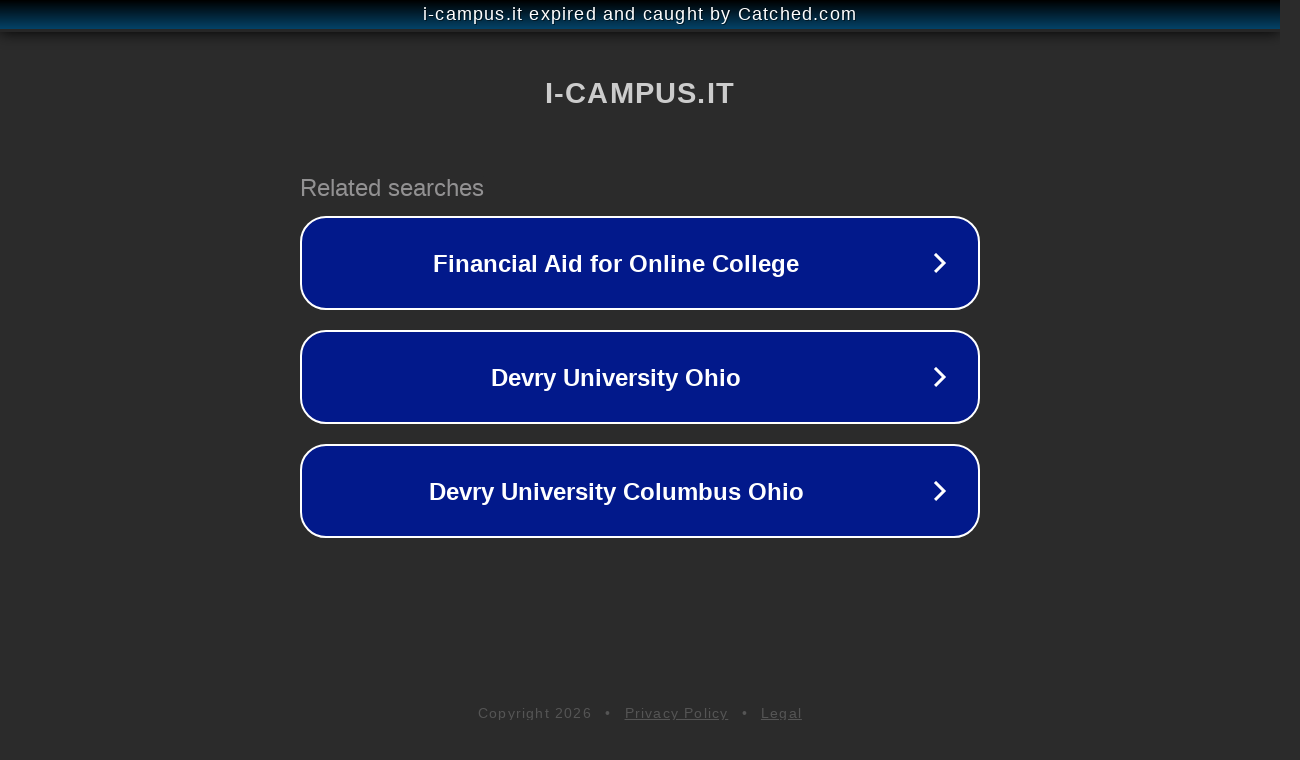

--- FILE ---
content_type: text/html; charset=utf-8
request_url: https://i-campus.it/portfolio-corsi/ecm05-inserimento-integrazione-ed-inclusione-scolastica-degli-alunni-con-disabilita/
body_size: 1170
content:
<!doctype html>
<html data-adblockkey="MFwwDQYJKoZIhvcNAQEBBQADSwAwSAJBANDrp2lz7AOmADaN8tA50LsWcjLFyQFcb/P2Txc58oYOeILb3vBw7J6f4pamkAQVSQuqYsKx3YzdUHCvbVZvFUsCAwEAAQ==_SvOSaqC3Cdn46hzZ+YEm9jLckzk5ZKAbfEhpV1XX391AliLk7jL1lFlK0S0AvUKEJxo4Z96BilxljW9iSwwFVA==" lang="en" style="background: #2B2B2B;">
<head>
    <meta charset="utf-8">
    <meta name="viewport" content="width=device-width, initial-scale=1">
    <link rel="icon" href="[data-uri]">
    <link rel="preconnect" href="https://www.google.com" crossorigin>
</head>
<body>
<div id="target" style="opacity: 0"></div>
<script>window.park = "[base64]";</script>
<script src="/byXwelyUq.js"></script>
</body>
</html>
